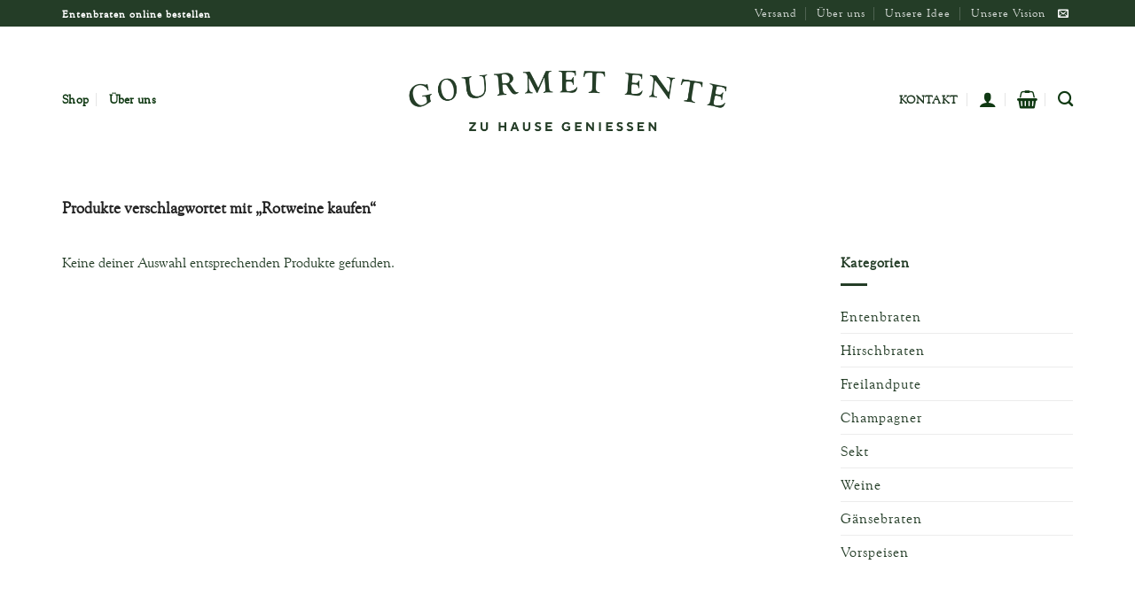

--- FILE ---
content_type: text/css
request_url: https://www.gourmetente.de/wp-content/cache/wpfc-minified/kwrllmo9/8bkyc.css
body_size: 841
content:
.wpcf7 .screen-reader-response {
position: absolute;
overflow: hidden;
clip: rect(1px, 1px, 1px, 1px);
clip-path: inset(50%);
height: 1px;
width: 1px;
margin: -1px;
padding: 0;
border: 0;
word-wrap: normal !important;
}
.wpcf7 .hidden-fields-container {
display: none;
}
.wpcf7 form .wpcf7-response-output {
margin: 2em 0.5em 1em;
padding: 0.2em 1em;
border: 2px solid #00a0d2; }
.wpcf7 form.init .wpcf7-response-output,
.wpcf7 form.resetting .wpcf7-response-output,
.wpcf7 form.submitting .wpcf7-response-output {
display: none;
}
.wpcf7 form.sent .wpcf7-response-output {
border-color: #46b450; }
.wpcf7 form.failed .wpcf7-response-output,
.wpcf7 form.aborted .wpcf7-response-output {
border-color: #dc3232; }
.wpcf7 form.spam .wpcf7-response-output {
border-color: #f56e28; }
.wpcf7 form.invalid .wpcf7-response-output,
.wpcf7 form.unaccepted .wpcf7-response-output,
.wpcf7 form.payment-required .wpcf7-response-output {
border-color: #ffb900; }
.wpcf7-form-control-wrap {
position: relative;
}
.wpcf7-not-valid-tip {
color: #dc3232; font-size: 1em;
font-weight: normal;
display: block;
}
.use-floating-validation-tip .wpcf7-not-valid-tip {
position: relative;
top: -2ex;
left: 1em;
z-index: 100;
border: 1px solid #dc3232;
background: #fff;
padding: .2em .8em;
width: 24em;
}
.wpcf7-list-item {
display: inline-block;
margin: 0 0 0 1em;
}
.wpcf7-list-item-label::before,
.wpcf7-list-item-label::after {
content: " ";
}
.wpcf7-spinner {
visibility: hidden;
display: inline-block;
background-color: #23282d; opacity: 0.75;
width: 24px;
height: 24px;
border: none;
border-radius: 100%;
padding: 0;
margin: 0 24px;
position: relative;
}
form.submitting .wpcf7-spinner {
visibility: visible;
}
.wpcf7-spinner::before {
content: '';
position: absolute;
background-color: #fbfbfc; top: 4px;
left: 4px;
width: 6px;
height: 6px;
border: none;
border-radius: 100%;
transform-origin: 8px 8px;
animation-name: spin;
animation-duration: 1000ms;
animation-timing-function: linear;
animation-iteration-count: infinite;
}
@media (prefers-reduced-motion: reduce) {
.wpcf7-spinner::before {
animation-name: blink;
animation-duration: 2000ms;
}
}
@keyframes spin {
from {
transform: rotate(0deg);
}
to {
transform: rotate(360deg);
}
}
@keyframes blink {
from {
opacity: 0;
}
50% {
opacity: 1;
}
to {
opacity: 0;
}
}
.wpcf7 [inert] {
opacity: 0.5;
}
.wpcf7 input[type="file"] {
cursor: pointer;
}
.wpcf7 input[type="file"]:disabled {
cursor: default;
}
.wpcf7 .wpcf7-submit:disabled {
cursor: not-allowed;
}
.wpcf7 input[type="url"],
.wpcf7 input[type="email"],
.wpcf7 input[type="tel"] {
direction: ltr;
}
.wpcf7-reflection > output {
display: list-item;
list-style: none;
}
.wpcf7-reflection > output[hidden] {
display: none;
}@font-face {
font-family: 'goudy-old-style-bold';
src: url(//www.gourmetente.de/wp-content/uploads/useanyfont/190913103445Goudy-old-style-bold.woff) format('woff');
font-display: auto;
}
.goudy-old-style-bold{font-family: 'goudy-old-style-bold' !important;}
@font-face {
font-family: 'tt-norms';
src: url(//www.gourmetente.de/wp-content/uploads/useanyfont/190913125105TT-Norms.woff) format('woff');
font-display: auto;
}
.tt-norms{font-family: 'tt-norms' !important;}
@font-face {
font-family: 'goudy-old-style';
src: url(//www.gourmetente.de/wp-content/uploads/useanyfont/190913011155Goudy-old-style.woff) format('woff');
font-display: auto;
}
.goudy-old-style{font-family: 'goudy-old-style' !important;}
h1, h2, h3, h4, h5, h6{
font-family: 'goudy-old-style-bold' !important;
}
#menu-footer li a, #menu-footer li span, #menu-footer-zusatz li a, #menu-footer-zusatz li span{
font-family: 'tt-norms' !important;
}
#menu-main li a, #menu-main li span, #menu-mobile-menue li a, #menu-mobile-menue li span, #menu-top li a, #menu-top li span{
font-family: 'tt-norms' !important;
}
#menu-kontakt li a, #menu-kontakt li span, #menu-ueber-uns-sidebar li a, #menu-ueber-uns-sidebar li span{
font-family: 'tt-norms' !important;
}
body{
font-family: 'goudy-old-style' !important;
}

--- FILE ---
content_type: text/css
request_url: https://www.gourmetente.de/wp-content/cache/wpfc-minified/kztsa2ek/8bkyc.css
body_size: -12
content:
.hidden {
display:none;
}
.bp-mt-20{
margin-top: 20px;
}
.preorder-avaiable-date-text{
display: block;
}
.wc-pre-orders-alert {
border: 1px solid #fd397a;
color: #fd397a;
display: flex;
align-items: stretch;
padding: 1rem 2rem;
border-radius: 3px;
margin: 0 0 20px 0;
}
.disabled-input {
display:none;
}
.preoder-span-block{
display: block;
margin-top: 6px;
}
.single-product span.on-preorder {
}
.pre-badge-shortcode{
position: static !important;
}
.product-preorder-upcoming{
color: #52a711;
font-weight: 600;
}
.product-preorder-expired{
color: rgb(190, 4, 4);
font-weight: 600;
}

--- FILE ---
content_type: application/javascript
request_url: https://www.gourmetente.de/wp-content/plugins/preorders-for-woocommerce-pro/media/js/main.js?ver=2.0.0
body_size: 205
content:
jQuery( ".single_variation_wrap" ).on( "show_variation", function ( event, variation ) {
    let available_date = Date.parse( variation.preorder_date_time_filter ) > Date.now();
    
    if(variation.is_pre_order == true && available_date){
        jQuery('.single_add_to_cart_button').html(DBData.preorders_add_to_cart_text);
        var preorderDate,
            str,
            dateValue = DBData.preorder_avaiable_date;
        if (dateValue.includes('{date_format}')){
            jQuery('.single_variation_wrap').find('.variation-date-text').remove();
            str = DBData.preorder_avaiable_date;
            preorderDate = str.replace("{date_format}", variation.preorder_date_time_format);
        } else if (dateValue.includes('{human_readable}')){
            jQuery('.single_variation_wrap').find('.variation-date-text').remove();
            str = DBData.preorder_avaiable_date;
            preorderDate = str.replace("{human_readable}", variation.preorder_date_human_time);
        }
        else {
            jQuery('.single_variation_wrap').find('.variation-date-text').remove();
            str = DBData.preorder_avaiable_date;
            preorderDate = str.replace("{countdown}", variation.preorder_date_human_time);

        }
        jQuery('.single_variation_wrap').find('.variation-date-text').remove();

        if( DBData.position_preorder_avaiable_date === 'before' ){
            jQuery('.woocommerce-variation-add-to-cart').before('<span class="variation-date-text  preorder-avaiable-date-text">' + preorderDate +'</span>');
        }
        else{
            jQuery('.woocommerce-variation-add-to-cart').after('<span class="variation-date-text  preorder-avaiable-date-text  bp-mt-20">' + preorderDate +'</span>');
            jQuery('.woocommerce-variation-add-to-cart').css('padding-top', '0');
        }
        
    } else {
        jQuery('.single_add_to_cart_button').html(DBData.default_add_to_cart_text);
        jQuery('.single_variation_wrap').find('.variation-date-text').remove();
    }

    if( DBData.is_checkbox_active_spp != undefined && DBData.is_checkbox_active_spp != 'yes' ){
        jQuery('span.variation-date-text').remove();
    }
});